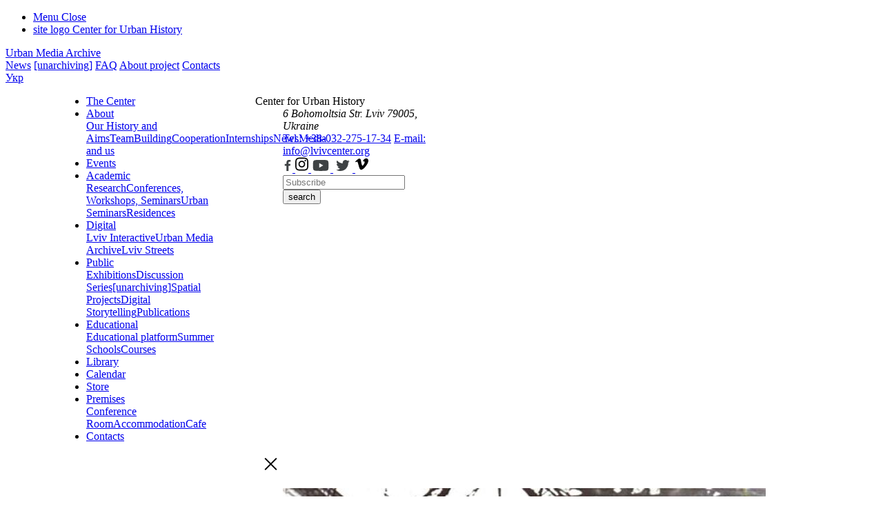

--- FILE ---
content_type: text/html; charset=UTF-8
request_url: https://uma.lvivcenter.org/en/photos/1917
body_size: 6997
content:
<!DOCTYPE html>
<html lang="en">
<head>
    <meta charset="utf-8">
    <meta http-equiv="X-UA-Compatible" content="IE=edge">
    <meta name="viewport" content="width=device-width, initial-scale=1, shrink-to-fit=no">
    <link rel="shortcut icon" href="/ico.png" />
    <title> | Urban Media Archive</title>
    <meta name="description" content=" | UMA - visual, audiovisual and audio resources that show the city and tell about the urban life of Central and Eastern Europe of the XIX-XXI centuries">
    <link href="https://fonts.googleapis.com/css?family=Source+Sans+Pro:300,400,600,700&amp;subset=cyrillic"
          rel="stylesheet">
    <link rel="stylesheet" href="https://uma.lvivcenter.org/css/bootstrap-grid.min.css">
    <link rel="stylesheet" href="https://uma.lvivcenter.org/css/jquery.mCustomScrollbar.css">
            <link rel="stylesheet" href="https://uma.lvivcenter.org/css/styles.css?ver=092103">

        <meta property="og:site_name" content="Urban Media Archive" />
    <meta property="og:title" content=" | Urban Media Archive" />
    <meta property="og:description" content=" | UMA - visual, audiovisual and audio resources that show the city and tell about the urban life of Central and Eastern Europe of the XIX-XXI centuries" />
    <meta property="og:image" content="https://uma.lvivcenter.org/storage/collectiveaccess/images/7/18983_ca_object_representations_media_728_large.jpg" />
    <meta property="og:type" content="website" />
    <meta property="og:url" content="https://uma.lvivcenter.org/en/photos/1917" />
    <meta name="csrf-token" content="Qbn9i1eLJPkczMycrR09nWYe98b9xxTnoOFzGSvi">

    <!-- Google tag (gtag.js) -->
    <script async src="https://www.googletagmanager.com/gtag/js?id=G-6PB7SYCHDW"></script>
    <script>
        window.dataLayer = window.dataLayer || [];
        function gtag(){dataLayer.push(arguments);}
        gtag('js', new Date());

        gtag('config', 'G-6PB7SYCHDW');
    </script>
    
    <script async src="https://www.googletagmanager.com/gtag/js?id=UA-129672624-1"></script>
    <script>
    window.dataLayer = window.dataLayer || [];
    function gtag(){dataLayer.push(arguments);}
    gtag('js', new Date());

    gtag('config', 'UA-129672624-1');
    </script>
</head>
<body>
<div class="page-wrapper">
    <header class="header header-v2 header--dark ">
    <div class="header-col header-col--left trns">
        <ul class="header-info list-style">
            <li class="header-info__block trns">
                <a href="#" class="btn-menu">
                    <span class="btn-menu__opn">Menu</span>
                    <span class="btn-menu__cls">Close</span>
                </a>
            </li>
            <li class="header-info__block">
                <a href="https://www.lvivcenter.org/en/" class="site-link" target="_blank" rel="noopener">
                    <span class="site-logo icon-logo">site logo</span>
                    <span class="site-name">Center for Urban History</a>
                </a>
            </li>
        </ul>
    </div>
    <div class="header-col header-col--center">
        <a href="https://uma.lvivcenter.org" class="site-name">Urban Media Archive</a>
    </div>
    <div class="header-col header-col--right ">
        <nav class="site-nav hidden-md">
            <a class="site-nav__link" href="https://www.lvivcenter.org/en/about/updates/?lv-news-type[archival-en]=on" target="_blank">News</a>
            <a class="site-nav__link site-nav__link-mr" href="https://www.lvivcenter.org/en/public-en/unarchiving/" target="_blank">[unarchiving]</a>
            <a class="site-nav__link" href="https://uma.lvivcenter.org/faq">FAQ</a>
            <a class="site-nav__link" href="https://uma.lvivcenter.org/about">About project</a>
            <a class="site-nav__link" href="https://uma.lvivcenter.org/contacts">Contacts</a>
        </nav>
        <div class="language-select">
                                                                                                                    <a rel="alternate" class="site-nav__link" hreflang="uk" href="https://uma.lvivcenter.org/uk/photos/1917">
                    Укр
                </a>
                    </div>
    </div>
</header>
<div class="site-nav-hidden">
    <div class="container">
        <div class="row site-nav__wrp">
            <div class="col-5 col-sm-3 site-nav__main">
                                    <div class="menu-main_en-container"><ul id="menu-main_en" class="list-style main-nav"><li class="main-nav__itm"><a href="https://www.lvivcenter.org/en/" class="main-nav__link ">The Center</a></li><li class="main-nav__itm"><a href="https://www.lvivcenter.org/en/about/" class="main-nav__link ">About</a><nav class="sub-nav"><a href="https://www.lvivcenter.org/en/about/our-history-and-aims/" class="sub-nav__link">Our History and Aims</a><a href="https://www.lvivcenter.org/en/about/team/" class="sub-nav__link">Team</a><a href="https://www.lvivcenter.org/en/about/building/" class="sub-nav__link">Building</a><a href="https://www.lvivcenter.org/en/about/cooperation-en/" class="sub-nav__link">Cooperation</a><a href="https://www.lvivcenter.org/en/internships-en/" class="sub-nav__link">Internships</a><a href="https://www.lvivcenter.org/en/about/updates/" class="sub-nav__link">News</a><a href="https://www.lvivcenter.org/en/about/media-about-us/" class="sub-nav__link">Media and us</a></nav></li><li class="main-nav__itm"><a href="https://www.lvivcenter.org/en/events-en/" class="main-nav__link ">Events</a></li><li class="main-nav__itm"><a href="https://www.lvivcenter.org/en/academic-en/" class="main-nav__link ">Academic</a><nav class="sub-nav"><a href="https://www.lvivcenter.org/en/academic-en/research/" class="sub-nav__link">Research</a><a href="https://www.lvivcenter.org/en/academic-en/conferences/" class="sub-nav__link">Conferences, Workshops, Seminars</a><a href="https://www.lvivcenter.org/en/academic-en/urban-seminars/" class="sub-nav__link">Urban Seminars</a><a href="https://www.lvivcenter.org/en/academic-en/residencies/" class="sub-nav__link">Residences</a></nav></li><li class="main-nav__itm"><a href="https://www.lvivcenter.org/en/digital-projects-en/" class="main-nav__link ">Digital</a><nav class="sub-nav"><a target="_blank" rel="noopener noreferrer" href="https://lia.lvivcenter.org/#!/map/" class="sub-nav__link">Lviv Interactive</a><a target="_blank" rel="noopener noreferrer" href="https://uma.lvivcenter.org/en" class="sub-nav__link">Urban Media Archive</a><a target="_blank" rel="noopener noreferrer" href="https://streets.lvivcenter.org/uk/" class="sub-nav__link">Lviv Streets</a></nav></li><li class="main-nav__itm"><a href="https://www.lvivcenter.org/en/public-en/" class="main-nav__link ">Public</a><nav class="sub-nav"><a href="https://www.lvivcenter.org/en/public-en/exhibitions-en/" class="sub-nav__link">Exhibitions</a><a href="https://www.lvivcenter.org/en/public-en/disscusions/" class="sub-nav__link">Discussion Series</a><a href="https://www.lvivcenter.org/en/public-en/unarchiving/" class="sub-nav__link">[unarchiving]</a><a href="https://www.lvivcenter.org/en/public-en/spatial/" class="sub-nav__link">Spatial Projects</a><a href="https://www.lvivcenter.org/en/public-en/digital-storytelling/" class="sub-nav__link">Digital Storytelling</a><a href="https://www.lvivcenter.org/en/public-en/publications/" class="sub-nav__link">Publications</a></nav></li><li class="main-nav__itm"><a href="https://www.lvivcenter.org/en/education-en/" class="main-nav__link ">Educational</a><nav class="sub-nav"><a href="https://edu.lvivcenter.org/en/" class="sub-nav__link">Educational platform</a><a href="https://www.lvivcenter.org/en/education-en/summer-schools/" class="sub-nav__link">Summer Schools</a><a href="https://www.lvivcenter.org/en/education-en/courses/" class="sub-nav__link">Courses</a></nav></li><li class="main-nav__itm"><a href="https://library.lvivcenter.org/" class="main-nav__link ">Library</a></li><li class="main-nav__itm"><a href="https://www.lvivcenter.org/en/calendar-en/" class="main-nav__link ">Calendar</a></li><li class="main-nav__itm"><a href="https://store.lvivcenter.org/en/" class="main-nav__link ">Store</a></li><li class="main-nav__itm"><a href="https://www.lvivcenter.org/en/premises-en/" class="main-nav__link ">Premises</a><nav class="sub-nav"><a href="https://www.lvivcenter.org/en/premises-en/conference-room/" class="sub-nav__link">Conference Room</a><a href="https://www.lvivcenter.org/en/premises-en/accommodation/" class="sub-nav__link">Accommodation</a><a href="https://www.lvivcenter.org/en/premises-en/cafe-vitalnia/" class="sub-nav__link">Cafe</a></nav></li><li class="main-nav__itm"><a href="https://www.lvivcenter.org/en/contacts-en/" class="main-nav__link ">Contacts</a></li></ul></div>
                            </div>
            <div class="col-md-4 col-xl-3 site-nav__additional">
                <dl class="header-info">
                    <dt class="header-info__ttl">
                        Center for Urban History                    </dt>
                    <dd class="header-info__adr">
                        <address class="address-list">
                            <span>6 Bohomoltsia Str.</span>
                            <span>Lviv 79005, Ukraine</span>
                        </address>
                        <div>
                                                            <a class="iblock" href="tel:+380322751734">Tel.: +38-032-275-17-34</a>
                                                                                        <a class="iblock" href="mailto:info@lvivcenter.org">E-mail: info@lvivcenter.org</a>
                                                    </div>
                    </dd>
                    <dd class="header-info__soc">
                        <nav class="list-style social-nav">
                                                            <a href="https://www.facebook.com/CenterForUrbanHistory" class="social-list__lnk" target="_blank">
                                    <svg id="Шар_1" xmlns="http://www.w3.org/2000/svg" xmlns:xlink="http://www.w3.org/1999/xlink" x="0px" y="0px" width="14px" height="20px" viewBox="0 0 14 20" enable-background="new 0 0 14 20" xml:space="preserve">
                                <g>
                                    <path id="f_3_" fill="#3E4244" d="M8.24,17.906v-7.297h2.447l0.367-2.846H8.24V5.947c0-0.822,0.229-1.385,1.408-1.385h1.506V2.02 C10.895,1.984,10,1.906,8.961,1.906c-2.172,0-3.658,1.324-3.658,3.762v2.096H2.845v2.846h2.458v7.297H8.24z"/>
                                </g>
                            </svg>
                                </a>
                                                                                        <a href="https://www.instagram.com/center.for.urban.history/" class="social-list__lnk" target="_blank" rel="nofollow">
                                    <svg xmlns="http://www.w3.org/2000/svg" width="24" height="24" viewBox="0 0 24 24" style="max-width:19px;margin-top:-2px;">
                                        <path d="M12 2.163c3.204 0 3.584.012 4.85.07 3.252.148 4.771 1.691 4.919 4.919.058 1.265.069 1.645.069 4.849 0 3.205-.012 3.584-.069 4.849-.149 3.225-1.664 4.771-4.919 4.919-1.266.058-1.644.07-4.85.07-3.204 0-3.584-.012-4.849-.07-3.26-.149-4.771-1.699-4.919-4.92-.058-1.265-.07-1.644-.07-4.849 0-3.204.013-3.583.07-4.849.149-3.227 1.664-4.771 4.919-4.919 1.266-.057 1.645-.069 4.849-.069zm0-2.163c-3.259 0-3.667.014-4.947.072-4.358.2-6.78 2.618-6.98 6.98-.059 1.281-.073 1.689-.073 4.948 0 3.259.014 3.668.072 4.948.2 4.358 2.618 6.78 6.98 6.98 1.281.058 1.689.072 4.948.072 3.259 0 3.668-.014 4.948-.072 4.354-.2 6.782-2.618 6.979-6.98.059-1.28.073-1.689.073-4.948 0-3.259-.014-3.667-.072-4.947-.196-4.354-2.617-6.78-6.979-6.98-1.281-.059-1.69-.073-4.949-.073zm0 5.838c-3.403 0-6.162 2.759-6.162 6.162s2.759 6.163 6.162 6.163 6.162-2.759 6.162-6.163c0-3.403-2.759-6.162-6.162-6.162zm0 10.162c-2.209 0-4-1.79-4-4 0-2.209 1.791-4 4-4s4 1.791 4 4c0 2.21-1.791 4-4 4zm6.406-11.845c-.796 0-1.441.645-1.441 1.44s.645 1.44 1.441 1.44c.795 0 1.439-.645 1.439-1.44s-.644-1.44-1.439-1.44z"></path>
                                    </svg>
                                </a>
                                                                                        <a href="https://www.youtube.com/user/lvivcentermedia" class="social-list__lnk" target="_blank">
                                    <svg id="Шар_1" xmlns="http://www.w3.org/2000/svg" xmlns:xlink="http://www.w3.org/1999/xlink" x="0px" y="0px" width="28px" height="20px" viewBox="0 0 28 20" enable-background="new 0 0 28 20" xml:space="preserve">
                               <path fill="#3E4244" d="M24.88,4.404c-0.262-0.982-1.029-1.756-2.008-2.02c-1.77-0.479-8.871-0.479-8.871-0.479
                                   s-7.104,0-8.874,0.479c-0.979,0.264-1.746,1.037-2.01,2.02C2.645,6.188,2.645,9.906,2.645,9.906s0,3.719,0.473,5.502
                                   c0.264,0.984,1.031,1.758,2.01,2.021c1.77,0.477,8.874,0.477,8.874,0.477s7.102,0,8.871-0.477c0.979-0.264,1.746-1.037,2.008-2.021
                                   c0.475-1.783,0.475-5.502,0.475-5.502S25.354,6.188,24.88,4.404z M11.678,13.283V6.529l5.936,3.377L11.678,13.283z"/>
                            </svg>
                                </a>
                                                                                        <a href="https://twitter.com/CUH_Lviv" class="social-list__lnk" target="_blank">
                                    <svg id="Шар_1" xmlns="http://www.w3.org/2000/svg" xmlns:xlink="http://www.w3.org/1999/xlink" x="0px" y="0px" width="28px" height="20px" viewBox="0 0 28 20" enable-background="new 0 0 28 20" xml:space="preserve">
                               <path fill="#3E4244" d="M10.347,18c7.43,0,11.495-6.156,11.495-11.494c0-0.176,0-0.35-0.012-0.523
                                   c0.791-0.57,1.473-1.279,2.016-2.09c-0.736,0.326-1.52,0.541-2.32,0.635C22.369,4.023,23,3.229,23.301,2.293
                                   c-0.793,0.471-1.66,0.803-2.564,0.98c-1.529-1.627-4.09-1.705-5.717-0.176c-1.049,0.988-1.494,2.457-1.168,3.861
                                   c-3.249-0.164-6.275-1.697-8.327-4.221C4.453,4.584,5,6.945,6.776,8.131c-0.644-0.02-1.272-0.193-1.833-0.506
                                   c0,0.016,0,0.033,0,0.051c0,1.924,1.355,3.58,3.24,3.961c-0.594,0.162-1.219,0.186-1.824,0.068c0.529,1.646,2.047,2.773,3.775,2.807
                                   c-1.432,1.123-3.198,1.734-5.018,1.732c-0.322,0-0.643-0.02-0.962-0.059c1.848,1.186,3.997,1.814,6.192,1.813"/>
                            </svg>
                                </a>
                                                                                        <a href="https://vimeo.com/lvivcenter" class="social-list__lnk" target="_blank" rel="nofollow">
                                    <svg xmlns="http://www.w3.org/2000/svg" width="24" height="24" viewBox="0 0 24 24" style="max-width:19px;margin-top:-2px;">
                                        <path d="M22.875 10.063c-2.442 5.217-8.337 12.319-12.063 12.319-3.672 0-4.203-7.831-6.208-13.043-.987-2.565-1.624-1.976-3.474-.681l-1.128-1.455c2.698-2.372 5.398-5.127 7.057-5.28 1.868-.179 3.018 1.098 3.448 3.832.568 3.593 1.362 9.17 2.748 9.17 1.08 0 3.741-4.424 3.878-6.006.243-2.316-1.703-2.386-3.392-1.663 2.673-8.754 13.793-7.142 9.134 2.807z"></path>
                                    </svg>
                                </a>
                                                    </nav>
                    </dd>



                    <dd class="header-info__form">
                        <form class="subscribe_form" method="" action="/" autocomplete="off">
                            <div class="subscribe_form__holder">
                                <input type="text" name="sb-search" value="" class="subscribe_form__ctrl" placeholder="Subscribe">
                                <button type="submit" class="btn icon-arrow-r2 subscribe_form__btn">search</button>
                            </div>
                        </form>

                    </dd>
                </dl>
            </div>
        </div>
    </div>
</div>    <div vocab="http://schema.org/" typeof="ImageObject">
            <section class="visual-exposition">
        <div class="container">
            <div class="row">
                <div class="col-lg-8 offset-lg-3">
                    <div class="visual-exposition__cont">
                        <div class="visual-exposition__sample">
                            <div id="zoomify-container" class="zoomify-container ">
    <div class="zoomify-close">
        <svg version="1.1" id="Layer_1" xmlns="http://www.w3.org/2000/svg" xmlns:xlink="http://www.w3.org/1999/xlink" x="0px" y="0px" viewBox="0 0 46 30" style="width: 45px; height: 30px; enable-background:new 0 0 46 30;" xml:space="preserve">
                <polygon class="st0" points="32.19,22.78 24.41,15 32.19,7.22 30.78,5.81 23,13.58 15.22,5.81 13.81,7.22 21.59,15 13.81,22.78 15.22,24.19 23,16.41 30.78,24.19 "/>
            </svg>
    </div>
    <div id="zoomify" class="zoomify-item"></div>
    </div>

<div class="zoomifySlider mb30px">
    <div class="swiper ">
        <ul class="swiper-wrapper">
                                                <li class="swiper-slide single-slide">
                        <img
                                data-id="1"
                                 itemprop="image"                                 src="https://uma.lvivcenter.org/storage/collectiveaccess/images/7/18983_ca_object_representations_media_728_large.jpg"
                                                                    data-src="https://uma.lvivcenter.org/media/collectiveaccess/images/7/728_zdata/"
                                    data-width="551"
                                    data-height="800"
                                                                class="img-zoomify"
                                alt=" 2"
                        >
                    </li>
                                                </ul>
    </div>
</div>                            
                        </div>
                        <h1 class="visual-exposition__ttl" property="name">
                            
                        </h1>
                    </div>
                </div>
            </div>
        </div>
    </section>
        <div class="ctn-wrapper">
    <main>
        <section class="explanation">
            <div class="container">
                <div class="row ">
                    <div class="col-md-4 col-lg-3">
                        <h1 class="explanation__ttl explanation__ttl--deco explanation__ttl--light">
                            Images                        </h1>
                    </div>
                    <div class="col-md-8">
                        <dl class="info-grid">
                            <dt>ID:</dt>
                            <dd>1917</dd>
                                                            <dt>Place</dt>
                                <dd>
                                                                            <a href="https://uma.lvivcenter.org/en/photos?places[1]=99" property="contentLocation">
                                            Lviv</a>
                                                                    </dd>
                                                                                        <dt>Date:</dt>
                                <dd>
                                                                            1970-1985
                                                                    </dd>
                                                                                        <dt>Technique:</dt>
                                <dd>
                                    Photograph (printed on paper)
                                </dd>
                                                                                                                    <dt>Creator</dt>
                                <dd>
                                    <a href="https://uma.lvivcenter.org/en/photos?entities[1]=329">
                                        Unknown</a>
                                </dd>
                                                                                        <dt>Collection</dt>
                                <dd>
                                                                            <a href="https://uma.lvivcenter.org/en/collections/98/photos">
                                            Volodymyr Rumyantsev</a>
                                                                    </dd>
                                                                                        <dt>Copyright</dt>
                                <dd property="description">
                                    Volodymyr Rumyantsev
                                </dd>
                                                                                        <dt>Publisher</dt>
                                <dd property="description">
                                    Unpublished resources
                                </dd>
                                                                                                                                                                            <dt>Category:</dt>
                                <dd>
                                                                            Museums
                                                                    </dd>
                                                    </dl>
                    </div>
                    <div class="col-lg-1">
                        <div class="sg-social">
    <span class="sg-social-button"></span>
    <div class="sg-social-pop">
        <a href="https://www.addtoany.com/add_to/facebook?linkurl=https://uma.lvivcenter.org/en/photos/1917&amp;linkname=" target="_blank"><img src="https://static.addtoany.com/buttons/facebook.svg" width="32" height="32" alt="facebook icon"></a>
        <a href="https://www.addtoany.com/add_to/twitter?linkurl=https://uma.lvivcenter.org/en/photos/1917&amp;linkname=" target="_blank"><img src="https://static.addtoany.com/buttons/twitter.svg" width="32" height="32" alt="twitter icon"></a>
        <a href="https://www.addtoany.com/add_to/email?linkurl=https://uma.lvivcenter.org/en/photos/1917&amp;linkname=" target="_blank"><img src="https://static.addtoany.com/buttons/email.svg" width="32" height="32" alt="email icon"></a>
        <a href="https://www.addtoany.com/add_to/telegram?linkurl=https://uma.lvivcenter.org/en/photos/1917&amp;linkname=" target="_blank"><img src="https://static.addtoany.com/buttons/telegram.svg" width="32" height="32" alt="telegram icon"></a>
        <a href="https://www.addtoany.com/add_to/copy_link?linkurl=https://uma.lvivcenter.org/en/photos/1917&amp;linkname=" target="_blank"><img src="https://static.addtoany.com/buttons/link.svg" width="32" height="32" alt="link icon"></a>
        <a href="https://www.addtoany.com/add_to/whatsapp?linkurl=https://uma.lvivcenter.org/en/photos/1917&amp;linkname=" target="_blank"><img src="https://static.addtoany.com/buttons/whatsapp.svg" width="32" height="32" alt="whatsapp icon"></a>
    </div>
</div>


                    </div>
                </div>
            </div>
        </section>
                    <section class="posts">
                <div class="container">
                    <h2 class="section-title">
                        Linked objects                    </h2>
                    <div class="row">
                                                                                                                                        <article class="col-md-6 col-xl-3 post-itm">
                                <a href="https://uma.lvivcenter.org/en/photos/672" class="post-itm__link">
                                    <figure class="post-itm__cont">
                                            <span class="post-itm__pict">
                                                                                                    <img src="https://uma.lvivcenter.org/storage/collectiveaccess/images/3/5/31904_ca_object_representations_media_3577_medium.jpg" alt="image">
                                                                                            </span>
                                            <figcaption class="post-itm__capt">
                                                <h3 class="post-itm__ttl">672</h3>
                                                <ul class="data-list list-style">
                                                    <li class="data-list__i">
                                                        ID: <span class="data-list__id">672</span>
                                                    </li>
                                                                                                                                                                                                                                        <li class="data-list__i">
                                                                    Place: <span class="data-list__id">Lviv</span>
                                                                </li>
                                                                                                                                                                                                                                                                                </ul>
                                            </figcaption>
                                    </figure>
                                </a>
                            </article>
                                                                                                                <article class="col-md-6 col-xl-3 post-itm">
                                <a href="https://uma.lvivcenter.org/en/photos/1903" class="post-itm__link">
                                    <figure class="post-itm__cont">
                                            <span class="post-itm__pict">
                                                                                                    <img src="https://uma.lvivcenter.org/storage/collectiveaccess/images/7/20960_ca_object_representations_media_746_medium.jpg" alt="image">
                                                                                            </span>
                                            <figcaption class="post-itm__capt">
                                                <h3 class="post-itm__ttl">1903</h3>
                                                <ul class="data-list list-style">
                                                    <li class="data-list__i">
                                                        ID: <span class="data-list__id">1903</span>
                                                    </li>
                                                                                                                                                                                                                                        <li class="data-list__i">
                                                                    Place: <span class="data-list__id">Lviv</span>
                                                                </li>
                                                                                                                                                                                                                                                                                </ul>
                                            </figcaption>
                                    </figure>
                                </a>
                            </article>
                                                                                                                <article class="col-md-6 col-xl-3 post-itm">
                                <a href="https://uma.lvivcenter.org/en/photos/3411" class="post-itm__link">
                                    <figure class="post-itm__cont">
                                            <span class="post-itm__pict">
                                                                                                    <img src="https://uma.lvivcenter.org/storage/collectiveaccess/images/2/5/63108_ca_object_representations_media_2523_medium.jpg" alt="image">
                                                                                            </span>
                                            <figcaption class="post-itm__capt">
                                                <h3 class="post-itm__ttl">3411</h3>
                                                <ul class="data-list list-style">
                                                    <li class="data-list__i">
                                                        ID: <span class="data-list__id">3411</span>
                                                    </li>
                                                                                                                                                                                                                                        <li class="data-list__i">
                                                                    Place: <span class="data-list__id">Lviv</span>
                                                                </li>
                                                                                                                                                                                                                                                                                </ul>
                                            </figcaption>
                                    </figure>
                                </a>
                            </article>
                                                                                                                <article class="col-md-6 col-xl-3 post-itm">
                                <a href="https://uma.lvivcenter.org/en/photos/3465" class="post-itm__link">
                                    <figure class="post-itm__cont">
                                            <span class="post-itm__pict">
                                                                                                    <img src="https://uma.lvivcenter.org/storage/collectiveaccess/images/2/4/98149_ca_object_representations_media_2455_medium.jpg" alt="image">
                                                                                            </span>
                                            <figcaption class="post-itm__capt">
                                                <h3 class="post-itm__ttl">3465</h3>
                                                <ul class="data-list list-style">
                                                    <li class="data-list__i">
                                                        ID: <span class="data-list__id">3465</span>
                                                    </li>
                                                                                                                                                                                                                                        <li class="data-list__i">
                                                                    Place: <span class="data-list__id">Lviv</span>
                                                                </li>
                                                                                                                                                                                                                                                                                </ul>
                                            </figcaption>
                                    </figure>
                                </a>
                            </article>
                                                                         </div>
                </div>
                            </section>
            </main>
</div>
</div>
    <footer id="footer">
    <div class="container footer__cont">
        <div class="row footer__row">
            <div class="col-sm-5 col-md-4 col-lg-3 offset-2 offset-sm-1 footer__info">
                <span class="site-logo icon-logo site-logo--footer">site logo</span>
                <a class="company-link" href="https://lvivcenter.org">CENTER FOR URBAN HISTORY</a>
                <div class="company-info">
                    <address>6 Bohomoltsia Str.<span>
                        Lviv 79005, Ukraine                    </span></address>
                                            <a href="tel:+380322751734">Tel.: +38-032-275-17-34 </a>
                                                                <a href="mailto:info@lvivcenter.org">E-mail: info@lvivcenter.org</a>
                                    </div>
            </div>
            <div class="col-5 col-sm-3 col-md-2 offset-2 offset-sm-0">
                                    <dl class="nav-list">
                                                                                    <dt class="nav-list__ttl">
                                    <a href="https://www.lvivcenter.org/en/about/" class="nav-list__link">About</a>
                                </dt>
                                                                                                                <dd>
                                    <a href="https://www.lvivcenter.org/en/about/our-history-and-aims/" class="nav-list__link">Our History and Aims</a>
                                </dd>
                                                                                                                <dd>
                                    <a href="https://www.lvivcenter.org/en/about/team/" class="nav-list__link">Team</a>
                                </dd>
                                                                                                                <dd>
                                    <a href="https://www.lvivcenter.org/en/about/building/" class="nav-list__link">Building</a>
                                </dd>
                                                                                                                <dd>
                                    <a href="https://www.lvivcenter.org/en/about/cooperation-en/research-and-educational-institutions/" class="nav-list__link">Cooperation</a>
                                </dd>
                                                                                                                <dd>
                                    <a href="https://www.lvivcenter.org/en/internships-en/" class="nav-list__link">Internships</a>
                                </dd>
                                                                                                                <dd>
                                    <a href="https://www.lvivcenter.org/en/about/updates/" class="nav-list__link">News</a>
                                </dd>
                                                                                                                <dd>
                                    <a href="https://www.lvivcenter.org/en/about/media-about-us/" class="nav-list__link">Media and us</a>
                                </dd>
                                                                                                                <dd>
                                    <a href="https://www.lvivcenter.org/newsletter/" class="nav-list__link">Newsletter</a>
                                </dd>
                                                                                                                <dt class="nav-list__ttl">
                                    <a href="https://www.lvivcenter.org/en/events-en/" class="nav-list__link">Events</a>
                                </dt>
                                                                                                                <dt class="nav-list__ttl">
                                    <a href="https://library.lvivcenter.org/" class="nav-list__link">Library</a>
                                </dt>
                                                                                                                <dt class="nav-list__ttl">
                                    <a href="https://www.lvivcenter.org/en/calendar-en/" class="nav-list__link">Calendar</a>
                                </dt>
                                                                                                                <dt class="nav-list__ttl">
                                    <a href="https://store.lvivcenter.org/en/" class="nav-list__link">Store</a>
                                </dt>
                                                                                                                <dt class="nav-list__ttl">
                                    <a href="https://www.lvivcenter.org/en/contacts-en/" class="nav-list__link">Contacts</a>
                                </dt>
                                                                        </dl>
                            </div>
            <div class="col-5 col-sm-3 col-md-2">
                                    <dl class="nav-list">
                                                                                    <dt class="nav-list__ttl">
                                    <a href="https://www.lvivcenter.org/en/academic-en/" class="nav-list__link">Academic</a>
                                </dt>
                                                                                                                <dd>
                                    <a href="https://www.lvivcenter.org/en/academic-en/research/" class="nav-list__link">Research</a>
                                </dd>
                                                                                                                <dd>
                                    <a href="https://www.lvivcenter.org/en/academic-en/conferences/" class="nav-list__link">Conferences, workshops, seminars</a>
                                </dd>
                                                                                                                <dd>
                                    <a href="https://www.lvivcenter.org/en/academic-en/urban-seminars/" class="nav-list__link">Urban Seminars</a>
                                </dd>
                                                                                                                <dd>
                                    <a href="https://www.lvivcenter.org/en/academic-en/residencies/" class="nav-list__link">Residences</a>
                                </dd>
                                                                                                                <dt class="nav-list__ttl">
                                    <a href="https://www.lvivcenter.org/en/digital-projects-en/" class="nav-list__link">Digital</a>
                                </dt>
                                                                                                                <dd>
                                    <a href="https://lia.lvivcenter.org/#!/map/" class="nav-list__link">Lviv Interactive</a>
                                </dd>
                                                                                                                <dd>
                                    <a href="https://uma.lvivcenter.org/en" class="nav-list__link">Urban Media Archive</a>
                                </dd>
                                                                                                                <dd>
                                    <a href="https://streets.lvivcenter.org/en/" class="nav-list__link">Lviv Streets</a>
                                </dd>
                                                                        </dl>
                            </div>
            <div class="col-sm-6 col-md-2 offset-2 offset-sm-1 offset-md-0 footer__dual">
                                    <dl class="nav-list">
                                                                                    <dt class="nav-list__ttl">
                                    <a href="https://www.lvivcenter.org/en/public-en/" class="nav-list__link">Public</a>
                                </dt>
                                                                                                                <dd>
                                    <a href="https://www.lvivcenter.org/en/public-en/exhibitions/" class="nav-list__link">Exhibitions</a>
                                </dd>
                                                                                                                <dd>
                                    <a href="https://www.lvivcenter.org/en/public-en/disscusions/" class="nav-list__link">Discussion Series</a>
                                </dd>
                                                                                                                <dd>
                                    <a href="https://www.lvivcenter.org/en/public-en/unarchiving/" class="nav-list__link">[unarchiving]</a>
                                </dd>
                                                                                                                <dd>
                                    <a href="https://www.lvivcenter.org/en/public-en/spatial/" class="nav-list__link">Spatial Projects</a>
                                </dd>
                                                                                                                <dd>
                                    <a href="https://www.lvivcenter.org/en/public-en/digital-storytelling/" class="nav-list__link">Digital Storytelling</a>
                                </dd>
                                                                                                                <dd>
                                    <a href="https://www.lvivcenter.org/en/public-en/publications/" class="nav-list__link">Publications</a>
                                </dd>
                                                                                                                <dt class="nav-list__ttl">
                                    <a href="https://www.lvivcenter.org/en/education-en/" class="nav-list__link">Educational</a>
                                </dt>
                                                                                                                <dd>
                                    <a href="https://edu.lvivcenter.org/en/" class="nav-list__link">Educational platform</a>
                                </dd>
                                                                                                                <dd>
                                    <a href="https://www.lvivcenter.org/en/education-en/summer-schools/" class="nav-list__link">Summer Schools</a>
                                </dd>
                                                                                                                <dd>
                                    <a href="https://www.lvivcenter.org/en/education-en/courses/" class="nav-list__link">Courses</a>
                                </dd>
                                                                                                                <dt class="nav-list__ttl">
                                    <a href="https://www.lvivcenter.org/en/premises-en/" class="nav-list__link">Premises</a>
                                </dt>
                                                                                                                <dd>
                                    <a href="https://www.lvivcenter.org/en/premises-en/conference-room/" class="nav-list__link">Conference Room</a>
                                </dd>
                                                                                                                <dd>
                                    <a href="https://www.lvivcenter.org/en/premises-en/accommodation/" class="nav-list__link">Accommodation</a>
                                </dd>
                                                                                                                <dd>
                                    <a href="https://www.lvivcenter.org/en/premises-en/cafe-vitalnia/" class="nav-list__link">Cafe</a>
                                </dd>
                                                                        </dl>
                            </div>
            <div class="col-9 col-sm-5 col-md-3 col-lg-2 offset-2 offset-sm-0 offset-md-1 offset-lg-0 footer__action">
                <nav class="social-list">
                                            <a href="https://www.facebook.com/CenterForUrbanHistory" class="social-list__lnk" target="_blank">
                            <svg id="Шар_1" xmlns="http://www.w3.org/2000/svg" xmlns:xlink="http://www.w3.org/1999/xlink" x="0px" y="0px" width="14px" height="20px" viewBox="0 0 14 20" enable-background="new 0 0 14 20" xml:space="preserve">
                                <g>
                                    <path id="f_3_" fill="#3E4244" d="M8.24,17.906v-7.297h2.447l0.367-2.846H8.24V5.947c0-0.822,0.229-1.385,1.408-1.385h1.506V2.02 C10.895,1.984,10,1.906,8.961,1.906c-2.172,0-3.658,1.324-3.658,3.762v2.096H2.845v2.846h2.458v7.297H8.24z"/>
                                </g>
                            </svg>
                        </a>
                                                                <a href="https://www.instagram.com/center.for.urban.history/" class="social-list__lnk" target="_blank" rel="nofollow">
                            <svg xmlns="http://www.w3.org/2000/svg" width="24" height="24" viewBox="0 0 24 24" style="max-width:19px;margin-top:-2px;">
                                <path d="M12 2.163c3.204 0 3.584.012 4.85.07 3.252.148 4.771 1.691 4.919 4.919.058 1.265.069 1.645.069 4.849 0 3.205-.012 3.584-.069 4.849-.149 3.225-1.664 4.771-4.919 4.919-1.266.058-1.644.07-4.85.07-3.204 0-3.584-.012-4.849-.07-3.26-.149-4.771-1.699-4.919-4.92-.058-1.265-.07-1.644-.07-4.849 0-3.204.013-3.583.07-4.849.149-3.227 1.664-4.771 4.919-4.919 1.266-.057 1.645-.069 4.849-.069zm0-2.163c-3.259 0-3.667.014-4.947.072-4.358.2-6.78 2.618-6.98 6.98-.059 1.281-.073 1.689-.073 4.948 0 3.259.014 3.668.072 4.948.2 4.358 2.618 6.78 6.98 6.98 1.281.058 1.689.072 4.948.072 3.259 0 3.668-.014 4.948-.072 4.354-.2 6.782-2.618 6.979-6.98.059-1.28.073-1.689.073-4.948 0-3.259-.014-3.667-.072-4.947-.196-4.354-2.617-6.78-6.979-6.98-1.281-.059-1.69-.073-4.949-.073zm0 5.838c-3.403 0-6.162 2.759-6.162 6.162s2.759 6.163 6.162 6.163 6.162-2.759 6.162-6.163c0-3.403-2.759-6.162-6.162-6.162zm0 10.162c-2.209 0-4-1.79-4-4 0-2.209 1.791-4 4-4s4 1.791 4 4c0 2.21-1.791 4-4 4zm6.406-11.845c-.796 0-1.441.645-1.441 1.44s.645 1.44 1.441 1.44c.795 0 1.439-.645 1.439-1.44s-.644-1.44-1.439-1.44z"></path>
                            </svg>
                        </a>
                                                                <a href="https://www.youtube.com/user/lvivcentermedia" class="social-list__lnk" target="_blank">
                            <svg id="Шар_1" xmlns="http://www.w3.org/2000/svg" xmlns:xlink="http://www.w3.org/1999/xlink" x="0px" y="0px" width="28px" height="20px" viewBox="0 0 28 20" enable-background="new 0 0 28 20" xml:space="preserve">
                               <path fill="#3E4244" d="M24.88,4.404c-0.262-0.982-1.029-1.756-2.008-2.02c-1.77-0.479-8.871-0.479-8.871-0.479
                                   s-7.104,0-8.874,0.479c-0.979,0.264-1.746,1.037-2.01,2.02C2.645,6.188,2.645,9.906,2.645,9.906s0,3.719,0.473,5.502
                                   c0.264,0.984,1.031,1.758,2.01,2.021c1.77,0.477,8.874,0.477,8.874,0.477s7.102,0,8.871-0.477c0.979-0.264,1.746-1.037,2.008-2.021
                                   c0.475-1.783,0.475-5.502,0.475-5.502S25.354,6.188,24.88,4.404z M11.678,13.283V6.529l5.936,3.377L11.678,13.283z"/>
                            </svg>
                        </a>
                                                                <a href="https://twitter.com/CUH_Lviv" class="social-list__lnk" target="_blank">
                            <svg id="Шар_1" xmlns="http://www.w3.org/2000/svg" xmlns:xlink="http://www.w3.org/1999/xlink" x="0px" y="0px" width="28px" height="20px" viewBox="0 0 28 20" enable-background="new 0 0 28 20" xml:space="preserve">
                               <path fill="#3E4244" d="M10.347,18c7.43,0,11.495-6.156,11.495-11.494c0-0.176,0-0.35-0.012-0.523
                                   c0.791-0.57,1.473-1.279,2.016-2.09c-0.736,0.326-1.52,0.541-2.32,0.635C22.369,4.023,23,3.229,23.301,2.293
                                   c-0.793,0.471-1.66,0.803-2.564,0.98c-1.529-1.627-4.09-1.705-5.717-0.176c-1.049,0.988-1.494,2.457-1.168,3.861
                                   c-3.249-0.164-6.275-1.697-8.327-4.221C4.453,4.584,5,6.945,6.776,8.131c-0.644-0.02-1.272-0.193-1.833-0.506
                                   c0,0.016,0,0.033,0,0.051c0,1.924,1.355,3.58,3.24,3.961c-0.594,0.162-1.219,0.186-1.824,0.068c0.529,1.646,2.047,2.773,3.775,2.807
                                   c-1.432,1.123-3.198,1.734-5.018,1.732c-0.322,0-0.643-0.02-0.962-0.059c1.848,1.186,3.997,1.814,6.192,1.813"/>
                            </svg>
                        </a>
                                                                <a href="https://vimeo.com/lvivcenter" class="social-list__lnk" target="_blank" rel="nofollow">
                            <svg xmlns="http://www.w3.org/2000/svg" width="24" height="24" viewBox="0 0 24 24" style="max-width:19px;margin-top:-2px;">
                                <path d="M22.875 10.063c-2.442 5.217-8.337 12.319-12.063 12.319-3.672 0-4.203-7.831-6.208-13.043-.987-2.565-1.624-1.976-3.474-.681l-1.128-1.455c2.698-2.372 5.398-5.127 7.057-5.28 1.868-.179 3.018 1.098 3.448 3.832.568 3.593 1.362 9.17 2.748 9.17 1.08 0 3.741-4.424 3.878-6.006.243-2.316-1.703-2.386-3.392-1.663 2.673-8.754 13.793-7.142 9.134 2.807z"></path>
                            </svg>
                        </a>
                                    </nav>
                <div id="formRes"></div>
                <form action="/" class="subscribe-form">
                    <h2 class="subscribe-form__ttl">Subscribe:</h2>
                    <div class="subscribe-form__holder">
                        <input type="email" name="" class="subscribe-form__ctrl" placeholder="Your E-mail" value="" required>
                        <button type="submit" class="subscribe-form__btn icon-arrow-r2">subscribe</button>
                    </div>
                </form>
            </div>
        </div>
    </div>
</footer></div>

<link rel="stylesheet" href="https://uma.lvivcenter.org/css/circular-slider.css">

<link rel="stylesheet" href="https://uma.lvivcenter.org/css/jquery.tileviewer.css">
<link rel="stylesheet" href="https://maxcdn.bootstrapcdn.com/font-awesome/4.4.0/css/font-awesome.min.css">

<script src="https://uma.lvivcenter.org/js/jquery-3.2.1.min.js"></script>
<script src="https://uma.lvivcenter.org/js/jquery.hotkeys.js"></script>
<script src="https://uma.lvivcenter.org/js/jquery.mousewheel.js"></script>
<script src="https://uma.lvivcenter.org/js/circular-slider.js"></script>
<script src="https://uma.lvivcenter.org/js/jquery-ui-1.9.2.custom.min.js"></script>
<script src="https://uma.lvivcenter.org/js/jquery.ui.autocomplete.html.js"></script>
<script src="https://code.jquery.com/jquery-migrate-3.0.0.js"></script>
<script src="https://uma.lvivcenter.org/js/jquery.tileviewer.js"></script>
    <script src="https://uma.lvivcenter.org/js/swiper.min.js"></script>
    <script src="https://uma.lvivcenter.org/js/openseadragon.min.js"></script>
    <script src="https://uma.lvivcenter.org/js/circular-slider.js"></script>
    <script src="https://uma.lvivcenter.org/js/single-zoomify.js?ver=1769159001"></script>
<!--[if lt IE 9]>
<script src="https://cdnjs.cloudflare.com/ajax/libs/html5shiv/r29/html5.min.js"></script><![endif]-->
<!--[if lt IE 9]>
<script src="https://cdnjs.cloudflare.com/ajax/libs/es5-shim/4.5.10/es5-shim.min.js"></script><![endif]-->
<script async defer src="https://maps.googleapis.com/maps/api/js?key=AIzaSyAGHwOdN6VpiFtQgJEZ6QS1hI__ClTNVzA"
        type="text/javascript"></script>
<script src="https://uma.lvivcenter.org/js/slick.min.js?ver=2.1"></script>
<script src="https://uma.lvivcenter.org/js/core.js?ver=092103"></script>
<script defer src="https://static.cloudflareinsights.com/beacon.min.js/vcd15cbe7772f49c399c6a5babf22c1241717689176015" integrity="sha512-ZpsOmlRQV6y907TI0dKBHq9Md29nnaEIPlkf84rnaERnq6zvWvPUqr2ft8M1aS28oN72PdrCzSjY4U6VaAw1EQ==" data-cf-beacon='{"version":"2024.11.0","token":"7dd6c7bb5c504c359802f0014b3d175a","r":1,"server_timing":{"name":{"cfCacheStatus":true,"cfEdge":true,"cfExtPri":true,"cfL4":true,"cfOrigin":true,"cfSpeedBrain":true},"location_startswith":null}}' crossorigin="anonymous"></script>
</body>
</html>



--- FILE ---
content_type: application/javascript
request_url: https://uma.lvivcenter.org/js/jquery.ui.autocomplete.html.js
body_size: 220
content:
/*
 * jQuery UI Autocomplete HTML Extension
 *
 * Copyright 2010, Scott GonzГЎlez (http://scottgonzalez.com)
 * Dual licensed under the MIT or GPL Version 2 licenses.
 *
 * http://github.com/scottgonzalez/jquery-ui-extensions
 */
(function( $ ) {

    var proto = $.ui.autocomplete.prototype,
        initSource = proto._initSource;

    function filter( array, term ) {
        var matcher = new RegExp( $.ui.autocomplete.escapeRegex(term), "i" );
        return $.grep( array, function(value) {
            return matcher.test( $( "<div>" ).html( value.label || value.value || value ).text() );
        });
    }

    $.extend( proto, {
        _initSource: function() {
            if ( this.options.html && $.isArray(this.options.source) ) {
                this.source = function( request, response ) {
                    response( filter( this.options.source, request.term ) );
                };
            } else {
                initSource.call( this );
            }
        },

        _renderItem: function( ul, item) {
            return $( "<li></li>" )
                .data( "item.autocomplete", item )
                .append( $( "<a></a>" )[ this.options.html ? "html" : "text" ]( item.label ) )
                .appendTo( ul );
        }
    });

})( jQuery );